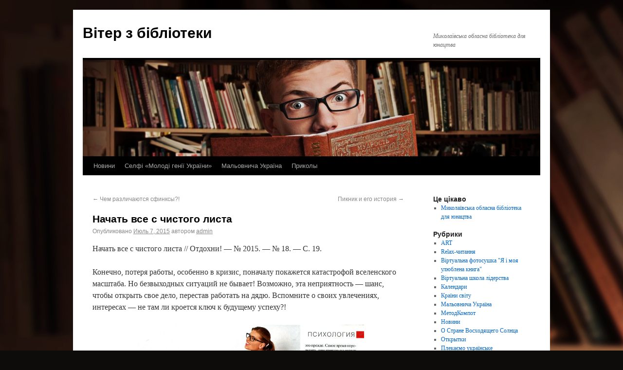

--- FILE ---
content_type: text/html; charset=UTF-8
request_url: http://blog.unbib.mk.ua/2015/07/07/%D0%BD%D0%B0%D1%87%D0%B0%D1%82%D1%8C-%D0%B2%D1%81%D0%B5-%D1%81-%D1%87%D0%B8%D1%81%D1%82%D0%BE%D0%B3%D0%BE-%D0%BB%D0%B8%D1%81%D1%82%D0%B0/
body_size: 9730
content:
<!DOCTYPE html>
<html dir="ltr" lang="ru-RU">
<head>
<meta charset="UTF-8" />
<title>Начать все с чистого листа  | Вітер з бібліотеки</title>
<link rel="profile" href="http://gmpg.org/xfn/11" />
<link rel="stylesheet" type="text/css" media="all" href="http://blog.unbib.mk.ua/wp-content/themes/twentyten/style.css" />
<link rel="pingback" href="http://blog.unbib.mk.ua/xmlrpc.php" />
<link rel="alternate" type="application/rss+xml" title="Вітер з бібліотеки &raquo; Лента" href="http://blog.unbib.mk.ua/feed/" />
<link rel="alternate" type="application/rss+xml" title="Вітер з бібліотеки &raquo; Лента комментариев" href="http://blog.unbib.mk.ua/comments/feed/" />
<link rel="alternate" type="application/rss+xml" title="Вітер з бібліотеки &raquo; Лента комментариев к &laquo;Начать все с чистого листа&raquo;" href="http://blog.unbib.mk.ua/2015/07/07/%d0%bd%d0%b0%d1%87%d0%b0%d1%82%d1%8c-%d0%b2%d1%81%d0%b5-%d1%81-%d1%87%d0%b8%d1%81%d1%82%d0%be%d0%b3%d0%be-%d0%bb%d0%b8%d1%81%d1%82%d0%b0/feed/" />
<link rel='stylesheet' id='NextGEN-css'  href='http://blog.unbib.mk.ua/wp-content/plugins/nextgen-gallery/css/nggallery.css?ver=1.0.0' type='text/css' media='screen' />
<link rel='stylesheet' id='thickbox-css'  href='http://blog.unbib.mk.ua/wp-includes/js/thickbox/thickbox.css?ver=20090514' type='text/css' media='all' />
<script type='text/javascript' src='http://blog.unbib.mk.ua/wp-includes/js/l10n.js?ver=20101110'></script>
<script type='text/javascript' src='http://blog.unbib.mk.ua/wp-includes/js/jquery/jquery.js?ver=1.4.4'></script>
<script type='text/javascript' src='http://blog.unbib.mk.ua/wp-content/plugins/nextgen-gallery/js/jquery.cycle.all.min.js?ver=2.88'></script>
<script type='text/javascript' src='http://blog.unbib.mk.ua/wp-content/plugins/nextgen-gallery/js/ngg.slideshow.min.js?ver=1.05'></script>
<script type='text/javascript' src='http://blog.unbib.mk.ua/wp-includes/js/comment-reply.js?ver=20090102'></script>
<link rel="EditURI" type="application/rsd+xml" title="RSD" href="http://blog.unbib.mk.ua/xmlrpc.php?rsd" />
<link rel="wlwmanifest" type="application/wlwmanifest+xml" href="http://blog.unbib.mk.ua/wp-includes/wlwmanifest.xml" /> 
<link rel='index' title='Вітер з бібліотеки' href='http://blog.unbib.mk.ua/' />
<link rel='start' title='Виртуальная Школа лидерства' href='http://blog.unbib.mk.ua/2011/04/07/8/' />
<link rel='prev' title='Чем различаются сфинксы?!' href='http://blog.unbib.mk.ua/2015/07/06/%d1%87%d0%b5%d0%bc-%d1%80%d0%b0%d0%b7%d0%bb%d0%b8%d1%87%d0%b0%d1%8e%d1%82%d1%81%d1%8f-%d1%81%d1%84%d0%b8%d0%bd%d0%ba%d1%81%d1%8b/' />
<link rel='next' title='Пикник и его история' href='http://blog.unbib.mk.ua/2015/07/08/%d0%bf%d0%b8%d0%ba%d0%bd%d0%b8%d0%ba-%d0%b8-%d0%b5%d0%b3%d0%be-%d0%b8%d1%81%d1%82%d0%be%d1%80%d0%b8%d1%8f/' />
<meta name="generator" content="WordPress 3.1.4" />
<link rel='canonical' href='http://blog.unbib.mk.ua/2015/07/07/%d0%bd%d0%b0%d1%87%d0%b0%d1%82%d1%8c-%d0%b2%d1%81%d0%b5-%d1%81-%d1%87%d0%b8%d1%81%d1%82%d0%be%d0%b3%d0%be-%d0%bb%d0%b8%d1%81%d1%82%d0%b0/' />
<link rel='shortlink' href='http://wp.me/p1XscN-zK' />

<meta name='NextGEN' content='1.7.4' />
<style type="text/css">
body { background-color: #0e0b0b; background-image: url('http://blog.unbib.mk.ua/wp-content/uploads/2020/03/DSC_8723-edited.jpg'); background-repeat: repeat; background-position: top left; background-attachment: scroll; }
</style>
</head>

<body class="single single-post postid-2216 single-format-standard">
<div id="wrapper" class="hfeed">
	<div id="header">
		<div id="masthead">
			<div id="branding" role="banner">
								<div id="site-title">
					<span>
						<a href="http://blog.unbib.mk.ua/" title="Вітер з бібліотеки" rel="home">Вітер з бібліотеки</a>
					</span>
				</div>
				<div id="site-description">Миколаївська обласна бібліотека для юнацтва</div>

										<img src="http://blog.unbib.mk.ua/wp-content/uploads/2020/10/cropped-DSC_8723-edited.jpg" width="940" height="198" alt="" />
								</div><!-- #branding -->

			<div id="access" role="navigation">
			  				<div class="skip-link screen-reader-text"><a href="#content" title="Перейти к содержимому">Перейти к содержимому</a></div>
								<div class="menu-header"><ul id="menu-%d0%b3%d0%be%d0%bb%d0%be%d0%b2%d0%bd%d0%b0" class="menu"><li id="menu-item-4350" class="menu-item menu-item-type-taxonomy menu-item-object-category menu-item-4350"><a href="http://blog.unbib.mk.ua/category/%d0%bd%d0%be%d0%b2%d0%b8%d0%bd%d0%b8/">Новини</a></li>
<li id="menu-item-4351" class="menu-item menu-item-type-taxonomy menu-item-object-category menu-item-4351"><a href="http://blog.unbib.mk.ua/category/%d1%81%d0%b5%d0%bb%d1%84%d1%96-%d0%bc%d0%be%d0%bb%d0%be%d0%b4%d1%96-%d0%b3%d0%b5%d0%bd%d1%96%d1%97-%d1%83%d0%ba%d1%80%d0%b0%d1%97%d0%bd%d0%b8/">Селфі &laquo;Молоді генії України&raquo;</a></li>
<li id="menu-item-4352" class="menu-item menu-item-type-taxonomy menu-item-object-category menu-item-4352"><a href="http://blog.unbib.mk.ua/category/%d0%bc%d0%b0%d0%bb%d1%8c%d0%be%d0%b2%d0%bd%d0%b8%d1%87%d0%b0-%d1%83%d0%ba%d1%80%d0%b0%d1%97%d0%bd%d0%b0/">Мальовнича Україна</a></li>
<li id="menu-item-4366" class="menu-item menu-item-type-taxonomy menu-item-object-category menu-item-4366"><a href="http://blog.unbib.mk.ua/category/%d0%bf%d1%80%d0%b8%d0%ba%d0%be%d0%bb%d1%8b/">Приколы</a></li>
</ul></div>			</div><!-- #access -->
		</div><!-- #masthead -->
	</div><!-- #header -->

	<div id="main">

		<div id="container">
			<div id="content" role="main">

			

				<div id="nav-above" class="navigation">
					<div class="nav-previous"><a href="http://blog.unbib.mk.ua/2015/07/06/%d1%87%d0%b5%d0%bc-%d1%80%d0%b0%d0%b7%d0%bb%d0%b8%d1%87%d0%b0%d1%8e%d1%82%d1%81%d1%8f-%d1%81%d1%84%d0%b8%d0%bd%d0%ba%d1%81%d1%8b/" rel="prev"><span class="meta-nav">&larr;</span> Чем различаются сфинксы?!</a></div>
					<div class="nav-next"><a href="http://blog.unbib.mk.ua/2015/07/08/%d0%bf%d0%b8%d0%ba%d0%bd%d0%b8%d0%ba-%d0%b8-%d0%b5%d0%b3%d0%be-%d0%b8%d1%81%d1%82%d0%be%d1%80%d0%b8%d1%8f/" rel="next">Пикник и его история <span class="meta-nav">&rarr;</span></a></div>
				</div><!-- #nav-above -->

				<div id="post-2216" class="post-2216 post type-post status-publish format-standard hentry category-28">
					<h1 class="entry-title">Начать все с чистого листа</h1>

					<div class="entry-meta">
						<span class="meta-prep meta-prep-author">Опубликовано</span> <a href="http://blog.unbib.mk.ua/2015/07/07/%d0%bd%d0%b0%d1%87%d0%b0%d1%82%d1%8c-%d0%b2%d1%81%d0%b5-%d1%81-%d1%87%d0%b8%d1%81%d1%82%d0%be%d0%b3%d0%be-%d0%bb%d0%b8%d1%81%d1%82%d0%b0/" title="11:35" rel="bookmark"><span class="entry-date">Июль 7, 2015</span></a> <span class="meta-sep">автором</span> <span class="author vcard"><a class="url fn n" href="http://blog.unbib.mk.ua/author/admin/" title="Посмотреть все записи автора admin">admin</a></span>					</div><!-- .entry-meta -->

					<div class="entry-content">
						<p><!-- P { margin-bottom: 0.21cm; } -->Начать все с чистого листа // Отдохни! — № 2015. — № 18. — С. 19.</p>
<p>Конечно, потеря работы, особенно в кризис, поначалу покажется катастрофой вселенского масштаба. Но безвыходных ситуаций не бывает! Возможно, эта неприятность — шанс, чтобы открыть свое дело, перестав работать на дядю. Вспомните о своих увлечениях, интересах — не там ли кроется ключ к будущему успеху?!</p>
<p style="text-align: center;"><a href="http://blog.unbib.mk.ua/wp-content/uploads/2015/05/img593.jpg"><img class="aligncenter size-large wp-image-2217" title="img593" src="http://blog.unbib.mk.ua/wp-content/uploads/2015/05/img593-792x1024.jpg" alt="" width="475" height="614" /></a><span id="more-2216"></span></p>
<p style="text-align: center;"><a href="http://blog.unbib.mk.ua/wp-content/uploads/2015/05/img591.jpg"><img class="aligncenter size-large wp-image-2213" title="img591" src="http://blog.unbib.mk.ua/wp-content/uploads/2015/05/img591-789x1024.jpg" alt="" width="473" height="614" /></a></p>
											</div><!-- .entry-content -->


					<div class="entry-utility">
						Запись опубликована в рубрике <a href="http://blog.unbib.mk.ua/category/%d1%85%d0%b5%d0%bb%d0%bf%d1%96%d0%ba%d0%b8/" title="Просмотреть все записи в рубрике &laquo;Хелпіки&raquo;" rel="category tag">Хелпіки</a>. Добавьте в закладки <a href="http://blog.unbib.mk.ua/2015/07/07/%d0%bd%d0%b0%d1%87%d0%b0%d1%82%d1%8c-%d0%b2%d1%81%d0%b5-%d1%81-%d1%87%d0%b8%d1%81%d1%82%d0%be%d0%b3%d0%be-%d0%bb%d0%b8%d1%81%d1%82%d0%b0/" title="Постоянная ссылка: Начать все с чистого листа" rel="bookmark">постоянную ссылку</a>.											</div><!-- .entry-utility -->
				</div><!-- #post-## -->

				<div id="nav-below" class="navigation">
					<div class="nav-previous"><a href="http://blog.unbib.mk.ua/2015/07/06/%d1%87%d0%b5%d0%bc-%d1%80%d0%b0%d0%b7%d0%bb%d0%b8%d1%87%d0%b0%d1%8e%d1%82%d1%81%d1%8f-%d1%81%d1%84%d0%b8%d0%bd%d0%ba%d1%81%d1%8b/" rel="prev"><span class="meta-nav">&larr;</span> Чем различаются сфинксы?!</a></div>
					<div class="nav-next"><a href="http://blog.unbib.mk.ua/2015/07/08/%d0%bf%d0%b8%d0%ba%d0%bd%d0%b8%d0%ba-%d0%b8-%d0%b5%d0%b3%d0%be-%d0%b8%d1%81%d1%82%d0%be%d1%80%d0%b8%d1%8f/" rel="next">Пикник и его история <span class="meta-nav">&rarr;</span></a></div>
				</div><!-- #nav-below -->

				
			<div id="comments">




								<div id="respond">
				<h3 id="reply-title">Добавить комментарий <small><a rel="nofollow" id="cancel-comment-reply-link" href="/2015/07/07/%D0%BD%D0%B0%D1%87%D0%B0%D1%82%D1%8C-%D0%B2%D1%81%D0%B5-%D1%81-%D1%87%D0%B8%D1%81%D1%82%D0%BE%D0%B3%D0%BE-%D0%BB%D0%B8%D1%81%D1%82%D0%B0/#respond" style="display:none;">Отменить ответ</a></small></h3>
									<form action="http://blog.unbib.mk.ua/wp-comments-post.php" method="post" id="commentform">
																			<p class="comment-notes">Ваш e-mail не будет опубликован.</p>							<p class="comment-form-author"><label for="author">Имя</label> <input id="author" name="author" type="text" value="" size="30" /></p>
<p class="comment-form-email"><label for="email">E-mail</label> <input id="email" name="email" type="text" value="" size="30" /></p>
<p class="comment-form-url"><label for="url">Сайт</label><input id="url" name="url" type="text" value="" size="30" /></p>
												<p class="comment-form-comment"><label for="comment">Комментарий</label><textarea id="comment" name="comment" cols="45" rows="8" aria-required="true"></textarea></p>						<p class="form-allowed-tags">Можно использовать следующие <abbr title="HyperText Markup Language">HTML</abbr>-теги и атрибуты:  <code>&lt;a href=&quot;&quot; title=&quot;&quot;&gt; &lt;abbr title=&quot;&quot;&gt; &lt;acronym title=&quot;&quot;&gt; &lt;b&gt; &lt;blockquote cite=&quot;&quot;&gt; &lt;cite&gt; &lt;code&gt; &lt;del datetime=&quot;&quot;&gt; &lt;em&gt; &lt;i&gt; &lt;q cite=&quot;&quot;&gt; &lt;strike&gt; &lt;strong&gt; </code></p>						<p class="form-submit">
							<input name="submit" type="submit" id="submit" value="Отправить комментарий" />
							<input type='hidden' name='comment_post_ID' value='2216' id='comment_post_ID' />
<input type='hidden' name='comment_parent' id='comment_parent' value='0' />
						</p>
						<p style="display: none;"><input type="hidden" id="akismet_comment_nonce" name="akismet_comment_nonce" value="21d06ebb57" /></p>					</form>
							</div><!-- #respond -->
						
</div><!-- #comments -->


			</div><!-- #content -->
		</div><!-- #container -->


		<div id="primary" class="widget-area" role="complementary">
			<ul class="xoxo">

<li id="linkcat-22" class="widget-container widget_links"><h3 class="widget-title">Це цікаво</h3>
	<ul class='xoxo blogroll'>
<li><a href="http://www.unbib.mk.ua">Миколаївська обласна бібліотека для юнацтва</a></li>

	</ul>
</li>
<li id="categories-5" class="widget-container widget_categories"><h3 class="widget-title">Рубрики</h3>		<ul>
	<li class="cat-item cat-item-42"><a href="http://blog.unbib.mk.ua/category/art/" title="Просмотреть все записи в рубрике &laquo;ART&raquo;">ART</a>
</li>
	<li class="cat-item cat-item-30"><a href="http://blog.unbib.mk.ua/category/relax-%d1%87%d0%b8%d1%82%d0%b0%d0%bd%d0%bd%d1%8f/" title="Просмотреть все записи в рубрике &laquo;Relax-читання&raquo;">Relax-читання</a>
</li>
	<li class="cat-item cat-item-33"><a href="http://blog.unbib.mk.ua/category/%d0%b2%d1%96%d1%80%d1%82%d1%83%d0%b0%d0%bb%d1%8c%d0%bd%d0%b0-%d1%84%d0%be%d1%82%d0%be%d1%81%d1%83%d1%88%d0%ba%d0%b0-%d1%8f-%d1%96-%d0%bc%d0%be%d1%8f-%d1%83%d0%bb%d1%8e%d0%b1%d0%bb%d0%b5%d0%bd%d0%b0/" title="Просмотреть все записи в рубрике &laquo;Віртуальна фотосушка &quot;Я і моя улюблена книга&quot;&raquo;">Віртуальна фотосушка &quot;Я і моя улюблена книга&quot;</a>
</li>
	<li class="cat-item cat-item-3"><a href="http://blog.unbib.mk.ua/category/%d0%b2%d1%96%d1%80%d1%82%d1%83%d0%b0%d0%bb%d1%8c%d0%bd%d0%b0-%d1%88%d0%ba%d0%be%d0%bb%d0%b0-%d0%bb%d1%96%d0%b4%d0%b5%d1%80%d1%81%d1%82%d0%b2%d0%b0/" title="Просмотреть все записи в рубрике &laquo;Віртуальна школа лідерства&raquo;">Віртуальна школа лідерства</a>
</li>
	<li class="cat-item cat-item-40"><a href="http://blog.unbib.mk.ua/category/%d0%ba%d0%b0%d0%bb%d0%b5%d0%bd%d0%b4%d0%b0%d1%80%d0%b8/" title="Просмотреть все записи в рубрике &laquo;Календари&raquo;">Календари</a>
</li>
	<li class="cat-item cat-item-36"><a href="http://blog.unbib.mk.ua/category/%d0%ba%d1%80%d0%b0%d1%97%d0%bd%d0%b8-%d1%81%d0%b2%d1%96%d1%82%d1%83/" title="Просмотреть все записи в рубрике &laquo;Країни світу&raquo;">Країни світу</a>
</li>
	<li class="cat-item cat-item-32"><a href="http://blog.unbib.mk.ua/category/%d0%bc%d0%b0%d0%bb%d1%8c%d0%be%d0%b2%d0%bd%d0%b8%d1%87%d0%b0-%d1%83%d0%ba%d1%80%d0%b0%d1%97%d0%bd%d0%b0/" title="Огляд дивовижних, надзвичайних місць України">Мальовнича Україна</a>
</li>
	<li class="cat-item cat-item-44"><a href="http://blog.unbib.mk.ua/category/%d0%bc%d0%b5%d1%82%d0%be%d0%b4%d0%ba%d0%be%d0%bc%d0%bf%d0%be%d1%82/" title="Просмотреть все записи в рубрике &laquo;МетодКомпот&raquo;">МетодКомпот</a>
</li>
	<li class="cat-item cat-item-6"><a href="http://blog.unbib.mk.ua/category/%d0%bd%d0%be%d0%b2%d0%b8%d0%bd%d0%b8/" title="Просмотреть все записи в рубрике &laquo;Новини&raquo;">Новини</a>
</li>
	<li class="cat-item cat-item-37"><a href="http://blog.unbib.mk.ua/category/%d0%ba%d1%80%d0%b0%d1%97%d0%bd%d0%b8-%d1%81%d0%b2%d1%96%d1%82%d1%83/%d0%be-%d1%81%d1%82%d1%80%d0%b0%d0%bd%d0%b5-%d0%b2%d0%be%d1%81%d1%85%d0%be%d0%b4%d1%8f%d1%89%d0%b5%d0%b3%d0%be-%d1%81%d0%be%d0%bb%d0%bd%d1%86%d0%b0/" title="Просмотреть все записи в рубрике &laquo;О Стране Восходящего Солнца&raquo;">О Стране Восходящего Солнца</a>
</li>
	<li class="cat-item cat-item-45"><a href="http://blog.unbib.mk.ua/category/%d0%be%d1%82%d0%ba%d1%80%d1%8b%d1%82%d0%ba%d0%b8/" title="Просмотреть все записи в рубрике &laquo;Открытки&raquo;">Открытки</a>
</li>
	<li class="cat-item cat-item-47"><a href="http://blog.unbib.mk.ua/category/%d0%bf%d0%bb%d0%b5%d0%ba%d0%b0%d1%94%d0%bc%d0%be-%d1%83%d0%ba%d1%80%d0%b0%d1%97%d0%bd%d1%81%d1%8c%d0%ba%d0%b5/" title="Просмотреть все записи в рубрике &laquo;Плекаємо українське&raquo;">Плекаємо українське</a>
</li>
	<li class="cat-item cat-item-38"><a href="http://blog.unbib.mk.ua/category/%d0%bf%d1%80%d0%b8%d0%ba%d0%be%d0%bb%d1%8b/" title="Просмотреть все записи в рубрике &laquo;Приколы&raquo;">Приколы</a>
</li>
	<li class="cat-item cat-item-29"><a href="http://blog.unbib.mk.ua/category/%d1%80%d0%b5%d1%86%d0%b5%d0%bd%d0%b7%d1%96%d1%97-%d1%96%d0%b7-%d0%b1%d0%bb%d1%96%d0%bd%d0%b4%d0%b0%d0%b6%d0%b0/" title="Предлагаем Вам «Рецензии из блиндажа» Ильи Шполянского, николаевского солдата-минометчика">Рецензії із бліндажа</a>
</li>
	<li class="cat-item cat-item-31"><a href="http://blog.unbib.mk.ua/category/%d1%81%d0%b5%d0%bb%d1%84%d1%96-%d0%bc%d0%be%d0%bb%d0%be%d0%b4%d1%96-%d0%b3%d0%b5%d0%bd%d1%96%d1%97-%d1%83%d0%ba%d1%80%d0%b0%d1%97%d0%bd%d0%b8/" title="Інформація про обдаровану молодь України">Селфі &quot;Молоді генії України&quot;</a>
</li>
	<li class="cat-item cat-item-48"><a href="http://blog.unbib.mk.ua/category/smakomandry/" title="Просмотреть все записи в рубрике &laquo;Смакомандри&raquo;">Смакомандри</a>
</li>
	<li class="cat-item cat-item-28"><a href="http://blog.unbib.mk.ua/category/%d1%85%d0%b5%d0%bb%d0%bf%d1%96%d0%ba%d0%b8/" title="Просмотреть все записи в рубрике &laquo;Хелпіки&raquo;">Хелпіки</a>
</li>
	<li class="cat-item cat-item-43"><a href="http://blog.unbib.mk.ua/category/%d1%87%d0%b8%d1%82%d0%b0%d0%b9%d0%bc%d0%b5%d1%80/" title="Просмотреть все записи в рубрике &laquo;ЧИТАЙмер&raquo;">ЧИТАЙмер</a>
</li>
		</ul>
</li><li id="archives-5" class="widget-container widget_archive"><h3 class="widget-title">Архивы</h3>		<select name="archive-dropdown" onchange='document.location.href=this.options[this.selectedIndex].value;'> <option value="">Выберите месяц</option> 	<option value='http://blog.unbib.mk.ua/2026/01/'> Январь 2026 &nbsp;(4)</option>
	<option value='http://blog.unbib.mk.ua/2025/12/'> Декабрь 2025 &nbsp;(1)</option>
	<option value='http://blog.unbib.mk.ua/2025/11/'> Ноябрь 2025 &nbsp;(3)</option>
	<option value='http://blog.unbib.mk.ua/2025/10/'> Октябрь 2025 &nbsp;(4)</option>
	<option value='http://blog.unbib.mk.ua/2025/09/'> Сентябрь 2025 &nbsp;(3)</option>
	<option value='http://blog.unbib.mk.ua/2025/08/'> Август 2025 &nbsp;(4)</option>
	<option value='http://blog.unbib.mk.ua/2025/07/'> Июль 2025 &nbsp;(4)</option>
	<option value='http://blog.unbib.mk.ua/2025/06/'> Июнь 2025 &nbsp;(4)</option>
	<option value='http://blog.unbib.mk.ua/2025/05/'> Май 2025 &nbsp;(5)</option>
	<option value='http://blog.unbib.mk.ua/2025/04/'> Апрель 2025 &nbsp;(5)</option>
	<option value='http://blog.unbib.mk.ua/2025/03/'> Март 2025 &nbsp;(4)</option>
	<option value='http://blog.unbib.mk.ua/2025/02/'> Февраль 2025 &nbsp;(4)</option>
	<option value='http://blog.unbib.mk.ua/2025/01/'> Январь 2025 &nbsp;(5)</option>
	<option value='http://blog.unbib.mk.ua/2024/12/'> Декабрь 2024 &nbsp;(4)</option>
	<option value='http://blog.unbib.mk.ua/2024/11/'> Ноябрь 2024 &nbsp;(2)</option>
	<option value='http://blog.unbib.mk.ua/2024/10/'> Октябрь 2024 &nbsp;(3)</option>
	<option value='http://blog.unbib.mk.ua/2024/09/'> Сентябрь 2024 &nbsp;(3)</option>
	<option value='http://blog.unbib.mk.ua/2024/08/'> Август 2024 &nbsp;(2)</option>
	<option value='http://blog.unbib.mk.ua/2024/07/'> Июль 2024 &nbsp;(2)</option>
	<option value='http://blog.unbib.mk.ua/2024/06/'> Июнь 2024 &nbsp;(2)</option>
	<option value='http://blog.unbib.mk.ua/2024/05/'> Май 2024 &nbsp;(2)</option>
	<option value='http://blog.unbib.mk.ua/2024/04/'> Апрель 2024 &nbsp;(3)</option>
	<option value='http://blog.unbib.mk.ua/2024/03/'> Март 2024 &nbsp;(3)</option>
	<option value='http://blog.unbib.mk.ua/2024/02/'> Февраль 2024 &nbsp;(3)</option>
	<option value='http://blog.unbib.mk.ua/2024/01/'> Январь 2024 &nbsp;(2)</option>
	<option value='http://blog.unbib.mk.ua/2023/12/'> Декабрь 2023 &nbsp;(2)</option>
	<option value='http://blog.unbib.mk.ua/2023/11/'> Ноябрь 2023 &nbsp;(3)</option>
	<option value='http://blog.unbib.mk.ua/2023/10/'> Октябрь 2023 &nbsp;(4)</option>
	<option value='http://blog.unbib.mk.ua/2023/09/'> Сентябрь 2023 &nbsp;(2)</option>
	<option value='http://blog.unbib.mk.ua/2023/08/'> Август 2023 &nbsp;(3)</option>
	<option value='http://blog.unbib.mk.ua/2023/07/'> Июль 2023 &nbsp;(3)</option>
	<option value='http://blog.unbib.mk.ua/2023/06/'> Июнь 2023 &nbsp;(3)</option>
	<option value='http://blog.unbib.mk.ua/2023/05/'> Май 2023 &nbsp;(2)</option>
	<option value='http://blog.unbib.mk.ua/2023/04/'> Апрель 2023 &nbsp;(2)</option>
	<option value='http://blog.unbib.mk.ua/2023/03/'> Март 2023 &nbsp;(3)</option>
	<option value='http://blog.unbib.mk.ua/2023/02/'> Февраль 2023 &nbsp;(2)</option>
	<option value='http://blog.unbib.mk.ua/2023/01/'> Январь 2023 &nbsp;(2)</option>
	<option value='http://blog.unbib.mk.ua/2022/12/'> Декабрь 2022 &nbsp;(3)</option>
	<option value='http://blog.unbib.mk.ua/2022/11/'> Ноябрь 2022 &nbsp;(2)</option>
	<option value='http://blog.unbib.mk.ua/2022/10/'> Октябрь 2022 &nbsp;(3)</option>
	<option value='http://blog.unbib.mk.ua/2022/09/'> Сентябрь 2022 &nbsp;(2)</option>
	<option value='http://blog.unbib.mk.ua/2022/08/'> Август 2022 &nbsp;(2)</option>
	<option value='http://blog.unbib.mk.ua/2022/07/'> Июль 2022 &nbsp;(2)</option>
	<option value='http://blog.unbib.mk.ua/2022/06/'> Июнь 2022 &nbsp;(2)</option>
	<option value='http://blog.unbib.mk.ua/2022/05/'> Май 2022 &nbsp;(2)</option>
	<option value='http://blog.unbib.mk.ua/2022/04/'> Апрель 2022 &nbsp;(2)</option>
	<option value='http://blog.unbib.mk.ua/2022/03/'> Март 2022 &nbsp;(2)</option>
	<option value='http://blog.unbib.mk.ua/2022/02/'> Февраль 2022 &nbsp;(5)</option>
	<option value='http://blog.unbib.mk.ua/2022/01/'> Январь 2022 &nbsp;(4)</option>
	<option value='http://blog.unbib.mk.ua/2021/12/'> Декабрь 2021 &nbsp;(7)</option>
	<option value='http://blog.unbib.mk.ua/2021/11/'> Ноябрь 2021 &nbsp;(6)</option>
	<option value='http://blog.unbib.mk.ua/2021/10/'> Октябрь 2021 &nbsp;(5)</option>
	<option value='http://blog.unbib.mk.ua/2021/09/'> Сентябрь 2021 &nbsp;(5)</option>
	<option value='http://blog.unbib.mk.ua/2021/08/'> Август 2021 &nbsp;(5)</option>
	<option value='http://blog.unbib.mk.ua/2021/07/'> Июль 2021 &nbsp;(4)</option>
	<option value='http://blog.unbib.mk.ua/2021/06/'> Июнь 2021 &nbsp;(6)</option>
	<option value='http://blog.unbib.mk.ua/2021/05/'> Май 2021 &nbsp;(5)</option>
	<option value='http://blog.unbib.mk.ua/2021/04/'> Апрель 2021 &nbsp;(8)</option>
	<option value='http://blog.unbib.mk.ua/2021/03/'> Март 2021 &nbsp;(5)</option>
	<option value='http://blog.unbib.mk.ua/2021/02/'> Февраль 2021 &nbsp;(7)</option>
	<option value='http://blog.unbib.mk.ua/2021/01/'> Январь 2021 &nbsp;(9)</option>
	<option value='http://blog.unbib.mk.ua/2020/12/'> Декабрь 2020 &nbsp;(32)</option>
	<option value='http://blog.unbib.mk.ua/2020/11/'> Ноябрь 2020 &nbsp;(2)</option>
	<option value='http://blog.unbib.mk.ua/2020/10/'> Октябрь 2020 &nbsp;(1)</option>
	<option value='http://blog.unbib.mk.ua/2020/09/'> Сентябрь 2020 &nbsp;(3)</option>
	<option value='http://blog.unbib.mk.ua/2020/06/'> Июнь 2020 &nbsp;(16)</option>
	<option value='http://blog.unbib.mk.ua/2020/05/'> Май 2020 &nbsp;(1)</option>
	<option value='http://blog.unbib.mk.ua/2020/03/'> Март 2020 &nbsp;(2)</option>
	<option value='http://blog.unbib.mk.ua/2020/01/'> Январь 2020 &nbsp;(1)</option>
	<option value='http://blog.unbib.mk.ua/2019/12/'> Декабрь 2019 &nbsp;(3)</option>
	<option value='http://blog.unbib.mk.ua/2019/11/'> Ноябрь 2019 &nbsp;(17)</option>
	<option value='http://blog.unbib.mk.ua/2019/10/'> Октябрь 2019 &nbsp;(1)</option>
	<option value='http://blog.unbib.mk.ua/2019/09/'> Сентябрь 2019 &nbsp;(3)</option>
	<option value='http://blog.unbib.mk.ua/2019/08/'> Август 2019 &nbsp;(1)</option>
	<option value='http://blog.unbib.mk.ua/2019/07/'> Июль 2019 &nbsp;(5)</option>
	<option value='http://blog.unbib.mk.ua/2019/06/'> Июнь 2019 &nbsp;(3)</option>
	<option value='http://blog.unbib.mk.ua/2019/05/'> Май 2019 &nbsp;(6)</option>
	<option value='http://blog.unbib.mk.ua/2019/04/'> Апрель 2019 &nbsp;(5)</option>
	<option value='http://blog.unbib.mk.ua/2019/03/'> Март 2019 &nbsp;(6)</option>
	<option value='http://blog.unbib.mk.ua/2019/02/'> Февраль 2019 &nbsp;(6)</option>
	<option value='http://blog.unbib.mk.ua/2019/01/'> Январь 2019 &nbsp;(15)</option>
	<option value='http://blog.unbib.mk.ua/2018/12/'> Декабрь 2018 &nbsp;(14)</option>
	<option value='http://blog.unbib.mk.ua/2018/11/'> Ноябрь 2018 &nbsp;(20)</option>
	<option value='http://blog.unbib.mk.ua/2018/10/'> Октябрь 2018 &nbsp;(13)</option>
	<option value='http://blog.unbib.mk.ua/2018/09/'> Сентябрь 2018 &nbsp;(27)</option>
	<option value='http://blog.unbib.mk.ua/2018/08/'> Август 2018 &nbsp;(13)</option>
	<option value='http://blog.unbib.mk.ua/2018/07/'> Июль 2018 &nbsp;(12)</option>
	<option value='http://blog.unbib.mk.ua/2018/06/'> Июнь 2018 &nbsp;(19)</option>
	<option value='http://blog.unbib.mk.ua/2018/05/'> Май 2018 &nbsp;(26)</option>
	<option value='http://blog.unbib.mk.ua/2018/04/'> Апрель 2018 &nbsp;(22)</option>
	<option value='http://blog.unbib.mk.ua/2018/03/'> Март 2018 &nbsp;(12)</option>
	<option value='http://blog.unbib.mk.ua/2018/02/'> Февраль 2018 &nbsp;(19)</option>
	<option value='http://blog.unbib.mk.ua/2018/01/'> Январь 2018 &nbsp;(17)</option>
	<option value='http://blog.unbib.mk.ua/2017/12/'> Декабрь 2017 &nbsp;(31)</option>
	<option value='http://blog.unbib.mk.ua/2017/11/'> Ноябрь 2017 &nbsp;(23)</option>
	<option value='http://blog.unbib.mk.ua/2017/10/'> Октябрь 2017 &nbsp;(16)</option>
	<option value='http://blog.unbib.mk.ua/2017/09/'> Сентябрь 2017 &nbsp;(16)</option>
	<option value='http://blog.unbib.mk.ua/2017/08/'> Август 2017 &nbsp;(17)</option>
	<option value='http://blog.unbib.mk.ua/2017/07/'> Июль 2017 &nbsp;(15)</option>
	<option value='http://blog.unbib.mk.ua/2017/06/'> Июнь 2017 &nbsp;(17)</option>
	<option value='http://blog.unbib.mk.ua/2017/05/'> Май 2017 &nbsp;(18)</option>
	<option value='http://blog.unbib.mk.ua/2017/04/'> Апрель 2017 &nbsp;(19)</option>
	<option value='http://blog.unbib.mk.ua/2017/03/'> Март 2017 &nbsp;(18)</option>
	<option value='http://blog.unbib.mk.ua/2017/02/'> Февраль 2017 &nbsp;(23)</option>
	<option value='http://blog.unbib.mk.ua/2017/01/'> Январь 2017 &nbsp;(8)</option>
	<option value='http://blog.unbib.mk.ua/2016/12/'> Декабрь 2016 &nbsp;(13)</option>
	<option value='http://blog.unbib.mk.ua/2016/11/'> Ноябрь 2016 &nbsp;(11)</option>
	<option value='http://blog.unbib.mk.ua/2016/10/'> Октябрь 2016 &nbsp;(12)</option>
	<option value='http://blog.unbib.mk.ua/2016/09/'> Сентябрь 2016 &nbsp;(11)</option>
	<option value='http://blog.unbib.mk.ua/2016/08/'> Август 2016 &nbsp;(12)</option>
	<option value='http://blog.unbib.mk.ua/2016/07/'> Июль 2016 &nbsp;(11)</option>
	<option value='http://blog.unbib.mk.ua/2016/06/'> Июнь 2016 &nbsp;(12)</option>
	<option value='http://blog.unbib.mk.ua/2016/05/'> Май 2016 &nbsp;(12)</option>
	<option value='http://blog.unbib.mk.ua/2016/04/'> Апрель 2016 &nbsp;(12)</option>
	<option value='http://blog.unbib.mk.ua/2016/03/'> Март 2016 &nbsp;(11)</option>
	<option value='http://blog.unbib.mk.ua/2016/02/'> Февраль 2016 &nbsp;(9)</option>
	<option value='http://blog.unbib.mk.ua/2016/01/'> Январь 2016 &nbsp;(8)</option>
	<option value='http://blog.unbib.mk.ua/2015/12/'> Декабрь 2015 &nbsp;(7)</option>
	<option value='http://blog.unbib.mk.ua/2015/11/'> Ноябрь 2015 &nbsp;(31)</option>
	<option value='http://blog.unbib.mk.ua/2015/10/'> Октябрь 2015 &nbsp;(33)</option>
	<option value='http://blog.unbib.mk.ua/2015/09/'> Сентябрь 2015 &nbsp;(56)</option>
	<option value='http://blog.unbib.mk.ua/2015/08/'> Август 2015 &nbsp;(29)</option>
	<option value='http://blog.unbib.mk.ua/2015/07/'> Июль 2015 &nbsp;(40)</option>
	<option value='http://blog.unbib.mk.ua/2015/06/'> Июнь 2015 &nbsp;(45)</option>
	<option value='http://blog.unbib.mk.ua/2015/05/'> Май 2015 &nbsp;(52)</option>
	<option value='http://blog.unbib.mk.ua/2015/04/'> Апрель 2015 &nbsp;(38)</option>
	<option value='http://blog.unbib.mk.ua/2015/03/'> Март 2015 &nbsp;(28)</option>
	<option value='http://blog.unbib.mk.ua/2015/02/'> Февраль 2015 &nbsp;(36)</option>
	<option value='http://blog.unbib.mk.ua/2015/01/'> Январь 2015 &nbsp;(12)</option>
	<option value='http://blog.unbib.mk.ua/2014/12/'> Декабрь 2014 &nbsp;(3)</option>
	<option value='http://blog.unbib.mk.ua/2014/10/'> Октябрь 2014 &nbsp;(1)</option>
	<option value='http://blog.unbib.mk.ua/2014/08/'> Август 2014 &nbsp;(1)</option>
	<option value='http://blog.unbib.mk.ua/2014/06/'> Июнь 2014 &nbsp;(21)</option>
	<option value='http://blog.unbib.mk.ua/2014/05/'> Май 2014 &nbsp;(1)</option>
	<option value='http://blog.unbib.mk.ua/2014/02/'> Февраль 2014 &nbsp;(1)</option>
	<option value='http://blog.unbib.mk.ua/2013/11/'> Ноябрь 2013 &nbsp;(1)</option>
	<option value='http://blog.unbib.mk.ua/2013/04/'> Апрель 2013 &nbsp;(1)</option>
	<option value='http://blog.unbib.mk.ua/2013/03/'> Март 2013 &nbsp;(1)</option>
	<option value='http://blog.unbib.mk.ua/2013/02/'> Февраль 2013 &nbsp;(1)</option>
	<option value='http://blog.unbib.mk.ua/2013/01/'> Январь 2013 &nbsp;(1)</option>
	<option value='http://blog.unbib.mk.ua/2012/10/'> Октябрь 2012 &nbsp;(1)</option>
	<option value='http://blog.unbib.mk.ua/2012/09/'> Сентябрь 2012 &nbsp;(2)</option>
	<option value='http://blog.unbib.mk.ua/2012/08/'> Август 2012 &nbsp;(1)</option>
	<option value='http://blog.unbib.mk.ua/2012/07/'> Июль 2012 &nbsp;(1)</option>
	<option value='http://blog.unbib.mk.ua/2012/06/'> Июнь 2012 &nbsp;(1)</option>
	<option value='http://blog.unbib.mk.ua/2012/05/'> Май 2012 &nbsp;(8)</option>
	<option value='http://blog.unbib.mk.ua/2012/04/'> Апрель 2012 &nbsp;(3)</option>
	<option value='http://blog.unbib.mk.ua/2012/03/'> Март 2012 &nbsp;(3)</option>
	<option value='http://blog.unbib.mk.ua/2012/02/'> Февраль 2012 &nbsp;(6)</option>
	<option value='http://blog.unbib.mk.ua/2012/01/'> Январь 2012 &nbsp;(4)</option>
	<option value='http://blog.unbib.mk.ua/2011/12/'> Декабрь 2011 &nbsp;(3)</option>
	<option value='http://blog.unbib.mk.ua/2011/09/'> Сентябрь 2011 &nbsp;(3)</option>
	<option value='http://blog.unbib.mk.ua/2011/08/'> Август 2011 &nbsp;(3)</option>
	<option value='http://blog.unbib.mk.ua/2011/07/'> Июль 2011 &nbsp;(6)</option>
	<option value='http://blog.unbib.mk.ua/2011/06/'> Июнь 2011 &nbsp;(6)</option>
	<option value='http://blog.unbib.mk.ua/2011/04/'> Апрель 2011 &nbsp;(1)</option>
 </select>
</li>			</ul>
		</div><!-- #primary .widget-area -->


		<div id="secondary" class="widget-area" role="complementary">
			<ul class="xoxo">
				<li id="search-3" class="widget-container widget_search"><h3 class="widget-title">Поиск</h3><form role="search" method="get" id="searchform" action="http://blog.unbib.mk.ua/" >
	<div><label class="screen-reader-text" for="s">Найти:</label>
	<input type="text" value="" name="s" id="s" />
	<input type="submit" id="searchsubmit" value="Поиск" />
	</div>
	</form></li><li id="slideshow-3" class="widget-container widget_slideshow"><h3 class="widget-title">Наши любимцы</h3>		<div class="ngg_slideshow widget">
			<div id="ngg-slideshow-26-2216-1" class="ngg-widget-slideshow" style="height:160px;width:200px;">
<div id="ngg-slideshow-26-2216-1-loader" class="ngg-slideshow-loader" style="height:160px;width:200px;">
<img src="http://blog.unbib.mk.ua/wp-content/plugins/nextgen-gallery/images/loader.gif" alt="" />
</div></div>

<script type="text/javascript" defer="defer">
jQuery(document).ready(function(){ 
jQuery("#ngg-slideshow-26-2216-1").nggSlideshow( {id: 26,fx:"wipe",width:200,height:160,domain: "http://blog.unbib.mk.ua/",timeout:10000});
});
</script>		</div>
		</li><li id="recent-comments-4" class="widget-container widget_recent_comments"><h3 class="widget-title">Свежие комментарии</h3><ul id="recentcomments"><li class="recentcomments">Аноним к записи <a href="http://blog.unbib.mk.ua/2014/06/16/%d0%be%d0%bb%d0%b8%d0%bc%d0%bf%d0%b8%d0%ba-%d1%82%d0%b8%d1%82%d0%b0%d0%bd%d0%b8%d0%ba-%d0%b1%d1%80%d0%b8%d1%82%d0%b0%d0%bd%d0%b8%d0%ba-%d0%bf%d0%be%d0%b3%d1%80%d1%83%d0%b6%d0%b5%d0%bd%d0%b8%d0%b5/#comment-1250">Олимпик. Титаник. Британик. Погружение в историю</a></li><li class="recentcomments"><a href='http://Породисобаксвіту,фото' rel='external nofollow' class='url'>Юра</a> к записи <a href="http://blog.unbib.mk.ua/2017/05/11/%d0%b1%d0%be%d0%bb%d1%8c%d1%88%d0%b0%d1%8f-%d1%8f%d0%bf%d0%be%d0%bd%d1%81%d0%ba%d0%b0%d1%8f-%d1%81%d0%be%d0%b1%d0%b0%d0%ba%d0%b0-%d0%b8%d0%bb%d0%b8-%d0%b0%d0%bc%d0%b5%d1%80%d0%b8%d0%ba%d0%b0%d0%bd/#comment-1191">Большая Японская собака или Американская акита</a></li><li class="recentcomments"><a href='https://remontya.ru/zakrytye-besedki-iz-otsilindrovannogo-brevna/' rel='external nofollow' class='url'>elemenohpeepee</a> к записи <a href="http://blog.unbib.mk.ua/2017/05/11/%d0%b1%d0%be%d0%bb%d1%8c%d1%88%d0%b0%d1%8f-%d1%8f%d0%bf%d0%be%d0%bd%d1%81%d0%ba%d0%b0%d1%8f-%d1%81%d0%be%d0%b1%d0%b0%d0%ba%d0%b0-%d0%b8%d0%bb%d0%b8-%d0%b0%d0%bc%d0%b5%d1%80%d0%b8%d0%ba%d0%b0%d0%bd/#comment-738">Большая Японская собака или Американская акита</a></li><li class="recentcomments"><a href='https://egger-money.biz/' rel='external nofollow' class='url'>Кейсы с деньгами</a> к записи <a href="http://blog.unbib.mk.ua/2020/03/26/%d0%bc%d0%b0%d0%bb%d0%b5%d0%bd%d1%8c%d0%ba%d0%b8%d0%b9-%d0%bf%d1%80%d0%b8%d0%bd%d1%86-%d0%b8%d0%bd%d0%be%d0%bf%d0%bb%d0%b0%d0%bd%d0%b5%d1%82%d1%8f%d0%bd%d0%b8%d0%bd-%d0%bd%d0%b0-%d0%b7%d0%b5%d0%bc/#comment-591">Маленький принц, инопланетянин на Земле</a></li><li class="recentcomments">О. Пан'ко к записи <a href="http://blog.unbib.mk.ua/2012/05/31/%d1%81%d0%b8%d0%b2%d0%b0%d1%87%d0%b5%d0%bd%d0%ba%d0%be-%d0%b3%d0%b5%d0%bd%d0%bd%d0%b0%d0%b4%d0%b8%d0%b9-%d0%bc%d0%b0%d0%ba%d0%b0%d1%80%d0%be%d0%b2%d0%b8%d1%87/#comment-439">Сиваченко Геннадий Макарович</a></li></ul></li><li id="calendar-4" class="widget-container widget_calendar"><h3 class="widget-title">&nbsp;</h3><div id="calendar_wrap"><table id="wp-calendar" summary="Календарь">
	<caption>Июль 2015</caption>
	<thead>
	<tr>
		<th scope="col" title="Понедельник">Пн</th>
		<th scope="col" title="Вторник">Вт</th>
		<th scope="col" title="Среда">Ср</th>
		<th scope="col" title="Четверг">Чт</th>
		<th scope="col" title="Пятница">Пт</th>
		<th scope="col" title="Суббота">Сб</th>
		<th scope="col" title="Воскресенье">Вс</th>
	</tr>
	</thead>

	<tfoot>
	<tr>
		<td colspan="3" id="prev"><a href="http://blog.unbib.mk.ua/2015/06/" title="Посмотреть записи за Июнь 2015">&laquo; Июн</a></td>
		<td class="pad">&nbsp;</td>
		<td colspan="3" id="next"><a href="http://blog.unbib.mk.ua/2015/08/" title="Посмотреть записи за Август 2015">Авг &raquo;</a></td>
	</tr>
	</tfoot>

	<tbody>
	<tr>
		<td colspan="2" class="pad">&nbsp;</td><td><a href="http://blog.unbib.mk.ua/2015/07/01/" title="Ужин из сковороды">1</a></td><td><a href="http://blog.unbib.mk.ua/2015/07/02/" title="ТОП-6 идей, как заработать дома
Идём на фотосессию!">2</a></td><td><a href="http://blog.unbib.mk.ua/2015/07/03/" title="Маршруты на любой вкус">3</a></td><td>4</td><td>5</td>
	</tr>
	<tr>
		<td><a href="http://blog.unbib.mk.ua/2015/07/06/" title="Скоро лето: худеем!
Relax-читання. Боги и герои Древнего Рима
Чем различаются сфинксы?!">6</a></td><td><a href="http://blog.unbib.mk.ua/2015/07/07/" title="Начать все с чистого листа">7</a></td><td><a href="http://blog.unbib.mk.ua/2015/07/08/" title="Пикник и его история">8</a></td><td><a href="http://blog.unbib.mk.ua/2015/07/09/" title="Веселье на природе
Полезный рацион для котов
">9</a></td><td><a href="http://blog.unbib.mk.ua/2015/07/10/" title="Країна на виріст">10</a></td><td>11</td><td><a href="http://blog.unbib.mk.ua/2015/07/12/" title="Сингапура">12</a></td>
	</tr>
	<tr>
		<td><a href="http://blog.unbib.mk.ua/2015/07/13/" title="Чи легко тебе залякати?
Relax-читання. Лондон, Д. Зов предков">13</a></td><td><a href="http://blog.unbib.mk.ua/2015/07/14/" title="Повертаємось у сімдесяті
Хамфри, главный британский мышелов!">14</a></td><td><a href="http://blog.unbib.mk.ua/2015/07/15/" title="о баобабах">15</a></td><td><a href="http://blog.unbib.mk.ua/2015/07/16/" title="Страна множества соблазнов">16</a></td><td><a href="http://blog.unbib.mk.ua/2015/07/17/" title="Как правильно гладить кошку ?
кошки: богини радости
Relax-читання. Грінченко, Б. Оповідання">17</a></td><td>18</td><td>19</td>
	</tr>
	<tr>
		<td><a href="http://blog.unbib.mk.ua/2015/07/20/" title="Полет бразуки
Relax-читання. Бронте, Ш. Джейн Эйр">20</a></td><td><a href="http://blog.unbib.mk.ua/2015/07/21/" title="Колесо раздора. О велосипедах">21</a></td><td><a href="http://blog.unbib.mk.ua/2015/07/22/" title="коты&#8230;хвосты&#8230;погони&#8230;">22</a></td><td><a href="http://blog.unbib.mk.ua/2015/07/23/" title="Мобильное рабство">23</a></td><td><a href="http://blog.unbib.mk.ua/2015/07/24/" title="Дворцовые стражи: коты
Коты в литературе!
Relax-читання. Єдгар По.  Маска красной смерти">24</a></td><td>25</td><td><a href="http://blog.unbib.mk.ua/2015/07/26/" title="Единый котодарственный экзамен!">26</a></td>
	</tr>
	<tr>
		<td><a href="http://blog.unbib.mk.ua/2015/07/27/" title="Как правильно подобрать подушку&#8230;
Relax-читання. Руставелі, Ш. Витязь у тигровій шкурі">27</a></td><td><a href="http://blog.unbib.mk.ua/2015/07/28/" title="Крепость-гигант">28</a></td><td><a href="http://blog.unbib.mk.ua/2015/07/29/" title="Знак Скарабея!">29</a></td><td><a href="http://blog.unbib.mk.ua/2015/07/30/" title="Зачем кошки щурятся?
Сказка о потерянном времени">30</a></td><td><a href="http://blog.unbib.mk.ua/2015/07/31/" title="Скромное обаяние Голландии">31</a></td>
		<td class="pad" colspan="2">&nbsp;</td>
	</tr>
	</tbody>
	</table></div></li>		<li id="recent-posts-4" class="widget-container widget_recent_entries">		<h3 class="widget-title">Свежие записи</h3>		<ul>
				<li><a href="http://blog.unbib.mk.ua/2026/01/22/%d0%ba%d1%80%d0%b0%d0%b4%d1%96%d0%b9-%d1%87%d0%b0%d1%81%d1%83-%d1%82%d0%b5%d1%80%d1%80%d1%96-%d0%bf%d1%80%d0%b0%d1%82%d1%87%d0%b5%d1%82%d1%82/" title="&laquo;Крадій часу&raquo; Террі Пратчетт">&laquo;Крадій часу&raquo; Террі Пратчетт</a></li>
				<li><a href="http://blog.unbib.mk.ua/2026/01/06/%d0%b4%d0%be%d0%b1%d1%80%d0%b5-%d0%b2-%d0%bb%d1%96%d0%b6%d0%ba%d1%83-%d0%b4%d0%b6%d0%b5%d0%bd%d0%bd%d1%96%d1%84%d0%b5%d1%80-%d0%b2%d0%b0%d0%b9%d0%bd%d0%b5%d1%80/" title="&laquo;Добре в ліжку&raquo; Дженніфер Вайнер">&laquo;Добре в ліжку&raquo; Дженніфер Вайнер</a></li>
				<li><a href="http://blog.unbib.mk.ua/2026/01/06/%d1%81%d0%b2%d1%96%d1%80%d0%b7%d1%8c%d0%ba%d0%b8%d0%b9-%d0%b7%d0%b0%d0%bc%d0%be%d0%ba-%d0%bc%d0%b0%d0%bb%d1%8c%d0%be%d0%b2%d0%bd%d0%b8%d1%87%d0%b0-%d1%83%d0%ba%d1%80%d0%b0%d1%97%d0%bd%d0%b0/" title="Свірзький замок. Мальовнича Україна">Свірзький замок. Мальовнича Україна</a></li>
				<li><a href="http://blog.unbib.mk.ua/2026/01/05/%d1%87%d0%b0%d1%80%d1%96%d0%b2%d0%bd%d0%b8%d0%b9-%d1%81%d0%b2%d1%96%d1%82-%d0%b3%d0%b0%d1%80%d1%80%d1%96-%d0%bf%d0%be%d1%82%d1%82%d0%b5%d1%80%d0%b0-%d1%87%d0%b0%d1%81%d1%82%d0%b8%d0%bd%d0%b0-2/" title="Чарівний світ Гаррі Поттера.  Частина 2">Чарівний світ Гаррі Поттера.  Частина 2</a></li>
				<li><a href="http://blog.unbib.mk.ua/2025/12/23/%d0%b1%d1%96%d0%b1%d0%bb%d1%96%d0%be%d1%82%d0%b5%d0%ba%d0%b0-%d1%83-%d0%b2%d0%b8%d0%b3%d0%bb%d1%8f%d0%b4%d1%96-%d1%80%d0%be%d0%b7%d0%bb%d0%be%d0%b3%d0%be%d0%b3%d0%be-%d0%b4%d0%b5%d1%80%d0%b5%d0%b2/" title="Бібліотека у вигляді розлогого дерева (Geisel Library)">Бібліотека у вигляді розлогого дерева (Geisel Library)</a></li>
				</ul>
		</li>			</ul>
		</div><!-- #secondary .widget-area -->

	</div><!-- #main -->

	<div id="footer" role="contentinfo">
		<div id="colophon">



			<div id="site-info">
				<a href="http://blog.unbib.mk.ua/" title="Вітер з бібліотеки" rel="home">
					Вітер з бібліотеки				</a>
			</div><!-- #site-info -->

			<div id="site-generator">
								<a href="http://wordpress.org/" title="Современная персональная платформа для публикаций" rel="generator">Сайт работает на WordPress.</a>
			</div><!-- #site-generator -->

		</div><!-- #colophon -->
	</div><!-- #footer -->

</div><!-- #wrapper -->

<script type='text/javascript'>
/* <![CDATA[ */
var thickboxL10n = {
	next: "Далее &rarr;",
	prev: "&larr; Назад",
	image: "Изображение",
	of: "из",
	close: "Закрыть",
	noiframes: "Эта функция требует поддержки плавающих фреймов. У вас отключены теги iframe, либо ваш браузер их не поддерживает."
};
try{convertEntities(thickboxL10n);}catch(e){};
/* ]]> */
</script>
<script type='text/javascript' src='http://blog.unbib.mk.ua/wp-includes/js/thickbox/thickbox.js?ver=3.1-20100407'></script>

<script type="text/javascript">tb_pathToImage = "http://blog.unbib.mk.ua/wp-includes/js/thickbox/loadingAnimation.gif";tb_closeImage = "http://blog.unbib.mk.ua/wp-includes/js/thickbox/tb-close.png";</script>
<!--stats_footer_test--><script src="http://stats.wordpress.com/e-202604.js" type="text/javascript"></script>
<script type="text/javascript">
st_go({blog:'28946113',v:'ext',post:'2216'});
var load_cmc = function(){linktracker_init(28946113,2216,2);};
if ( typeof addLoadEvent != 'undefined' ) addLoadEvent(load_cmc);
else load_cmc();
</script>



<script>
  (function(i,s,o,g,r,a,m){i['GoogleAnalyticsObject']=r;i[r]=i[r]||function(){
  (i[r].q=i[r].q||[]).push(arguments)},i[r].l=1*new Date();a=s.createElement(o),
  m=s.getElementsByTagName(o)[0];a.async=1;a.src=g;m.parentNode.insertBefore(a,m)
  })(window,document,'script','//www.google-analytics.com/analytics.js','ga');

  ga('create', 'UA-10647287-2', 'auto');
  ga('send', 'pageview');

</script>

</body>
</html>
